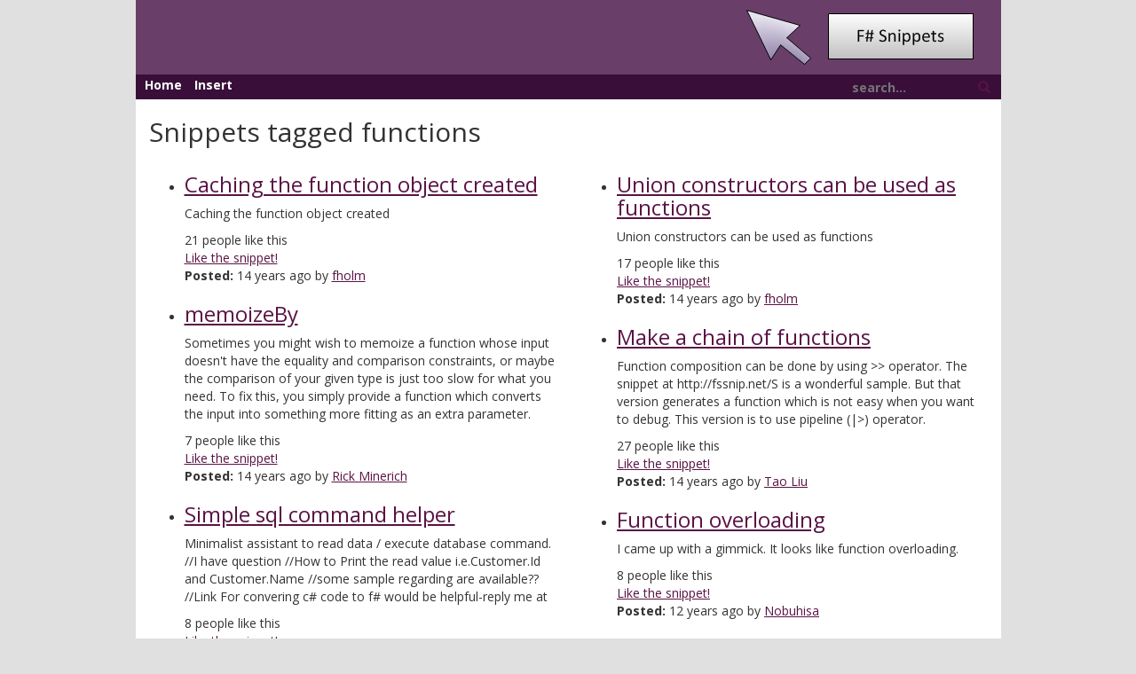

--- FILE ---
content_type: text/html
request_url: https://www.fssnip.net/tags/functions
body_size: 3191
content:
<!DOCTYPE html>
<html>

<head>
    <meta charset="utf-8" />
    <meta name="viewport" content="width=device-width" />
    
  <title>Tagged functions | F# Snippets</title>

    <!--Style Sheets always on top - Vendor-->
    <link href="/lib/bootstrap.min.css" rel="stylesheet"> <!--As it is tought to find fallback for css. It is loaded from local only-->
    <!--Standard page design-->
    <link href="/content/style.css" rel="stylesheet" />
    <link href="/content/snippets.css" rel="stylesheet" />
    <link href="/lib/chosen.css" rel="stylesheet">
    <link href="/favicon.ico" rel="icon" />

    <!-- Rss Feed -->
    <link rel="alternate" type="application/rss+xml" title="Recent F# snippets" href="/rss" />
</head>

<body>
    <div class="container">
        <div class="row">
            <div class="col-lg-1"></div>
            <div id="heading" class="col-md-12 col-lg-10">
                <img src="/img/fswebsnippets.png" />
            </div>
            <div class="col-lg-1"></div>
        </div>
        <div class="row">
            <div class="col-lg-1"></div>
            <div id="links" class="col-md-12 col-lg-10">
                <a href="/">Home</a>
                <a href="/pages/insert">Insert</a>
                <div id="search">
                    <form id="searchForm">
                        <input type="text" name="query" id="searchbox" placeholder="search..." />
                        <a id="searchbutton"><span class="glyphicon glyphicon-search"></span></a>
                    </form>
                </div>
            </div>
            <div class="col-lg-1"></div>
        </div>
        <div class="row">
            <div class="col-lg-1"></div>
            <div class="container main content col-md-12 col-lg-10">
                
<div class="row">
  <div class="col-md-12"><h2>Snippets tagged functions</h2></div>
</div>


<script src="/content/dist/likes.min.js"></script>


<div class="row">
  <div class="content col-md-6">
    <ul>
      
        
        
           <li>
  <h3><a href="/2O/title/Caching-the-function-object-created">Caching the function object created</a></h3>
  <p>Caching the function object created</p>
  <span class="likeCount">21</span> people like this<br />
  <a href="javascript:;" class="likeLink" data-snippetid="2O">Like the snippet!</a>
  <p><strong>Posted:</strong> 14 years ago by 
  <a href="/authors/fholm">fholm</a>
</li>

        
      
        
        
      
        
        
           <li>
  <h3><a href="/63/title/memoizeBy">memoizeBy</a></h3>
  <p>Sometimes you might wish to memoize a function whose input doesn't have the equality and comparison constraints, or maybe the comparison of your given type is just too slow for what you need. To fix this, you simply provide a function which converts the input into something more fitting as an extra parameter. </p>
  <span class="likeCount">7</span> people like this<br />
  <a href="javascript:;" class="likeLink" data-snippetid="63">Like the snippet!</a>
  <p><strong>Posted:</strong> 14 years ago by 
  <a href="/authors/Rick+Minerich">Rick Minerich</a>
</li>

        
      
        
        
      
        
        
           <li>
  <h3><a href="/ac/title/Simple-sql-command-helper">Simple sql command helper</a></h3>
  <p>Minimalist assistant to read data / execute database command.

 //I have question 
 //How to Print the read value i.e.Customer.Id and Customer.Name
 //some sample regarding are available??
 //Link For convering c# code to f# would be helpful-reply me at </p>
  <span class="likeCount">8</span> people like this<br />
  <a href="javascript:;" class="likeLink" data-snippetid="ac">Like the snippet!</a>
  <p><strong>Posted:</strong> 13 years ago by 
  <a href="/authors/S.+Kasperovich">S. Kasperovich</a>
</li>

        
      
        
        
      
        
        
           <li>
  <h3><a href="/mX/title/FizzBuzz-in-F-by-Embedding-a-DomainSpecific-Language">FizzBuzz in F# by Embedding a Domain-Specific Language</a></h3>
  <p>This is a translation to F# of the Haskell code in the article 
"FizzBuzz in Haskell by Embedding a Domain-Specific Language" by Maciej Piróg
The original article is located here: http://themonadreader.files.wordpress.com/2014/04/issue23.pdf
The idea is to help people familiar with F# but not with Haskell to follow the article.
</p>
  <span class="likeCount">1</span> people like this<br />
  <a href="javascript:;" class="likeLink" data-snippetid="mX">Like the snippet!</a>
  <p><strong>Posted:</strong> 11 years ago by 
  <a href="/authors/Cesar+Mendoza">Cesar Mendoza</a>
</li>

        
      
        
        
      
    </ul>
  </div>
  <div class="content col-md-6">
    <ul>
      
        
        
      
        
        
           <li>
  <h3><a href="/31/title/Union-constructors-can-be-used-as-functions">Union constructors can be used as functions</a></h3>
  <p>Union constructors can be used as functions</p>
  <span class="likeCount">17</span> people like this<br />
  <a href="javascript:;" class="likeLink" data-snippetid="31">Like the snippet!</a>
  <p><strong>Posted:</strong> 14 years ago by 
  <a href="/authors/fholm">fholm</a>
</li>

        
      
        
        
      
        
        
           <li>
  <h3><a href="/9m/title/Make-a-chain-of-functions">Make a chain of functions</a></h3>
  <p>Function composition can be done by using >> operator. The snippet at  http://fssnip.net/S is a wonderful sample. But that version generates a function which is not easy when you want to debug. This version is to use pipeline (|>) operator.</p>
  <span class="likeCount">27</span> people like this<br />
  <a href="javascript:;" class="likeLink" data-snippetid="9m">Like the snippet!</a>
  <p><strong>Posted:</strong> 14 years ago by 
  <a href="/authors/Tao+Liu">Tao Liu</a>
</li>

        
      
        
        
      
        
        
           <li>
  <h3><a href="/hs/title/Function-overloading">Function overloading</a></h3>
  <p>I came up with a gimmick.
It looks like function overloading.</p>
  <span class="likeCount">8</span> people like this<br />
  <a href="javascript:;" class="likeLink" data-snippetid="hs">Like the snippet!</a>
  <p><strong>Posted:</strong> 12 years ago by 
  <a href="/authors/Nobuhisa">Nobuhisa</a>
</li>

        
      
        
        
      
        
        
           <li>
  <h3><a href="/tq/title/Fun-with-Generic-Bit-Manipulation">Fun with Generic Bit Manipulation</a></h3>
  <p>Some generic functions that use bit manipulation. They work for all signed integer types and are faster than the standard functions min, max, abs and sign.
</p>
  <span class="likeCount">2</span> people like this<br />
  <a href="javascript:;" class="likeLink" data-snippetid="tq">Like the snippet!</a>
  <p><strong>Posted:</strong> 10 years ago by 
  <a href="/authors/Sami+Perttu">Sami Perttu</a>
</li>

        
      
    </ul>
  </div>
</div>



            </div>
            <div class="col-lg-1"></div>
        </div>
        <div class="row">
            <div class="col-lg-1"></div>
            <div class="col-lg-10 footer">
                <div class="row">
                    <div class="col-sm-4">
                        <p>
                            This web site is created using <a href="http://www.fsharp.org">F#</a> and <a href="http://suave.io/">Suave</a>                            web server. It is hosted on
                            <a href="http://www.hanselman.com/blog/RunningSuaveioAndFWithFAKEInAzureWebAppsWithGitAndTheDeployButton.aspx">Azure</a>                            and the source code is on <a href="https://github.com/tpetricek/FsSnip.Website">GitHub</a>. Contributions
                            are welcome!
                        </p>
                    </div>
                    <div class="col-sm-4">
                        <p>The first version of <a href="http://www.fssnip.net">fssnip.net</a> has been created by
                            <a href="https://twitter.com/tomaspetricek">@tomaspetricek</a> back <a href="http://tomasp.net/blog/fssnip-website.aspx/">in 2010</a>.
                            This web site is a new, open-source and contribution-friendly version.
                        </p>
                    </div>
                    <div class="col-sm-4">
                        <ul>
                            <li>Check out the <a href="https://github.com/tpetricek/FsSnip.Website">source code</a> and contribute!</li>
                            <li>See the list of <a href="https://github.com/tpetricek/FsSnip.Website/issues">issues and suggestions</a></li>
                            <li>The syntax highlighting uses <a href="https://fsprojects.github.io/FSharp.Formatting/">F# Formatting</a></li>
                        </ul>
                    </div>
                </div>
            </div>
            <div class="col-lg-1"></div>
        </div>
    </div>

    <!--All js at bottom of page so it will not block page loading-->
    <div>
    <script>
      (function(i,s,o,g,r,a,m){i['GoogleAnalyticsObject']=r;i[r]=i[r]||function(){
      (i[r].q=i[r].q||[]).push(arguments)},i[r].l=1*new Date();a=s.createElement(o),
      m=s.getElementsByTagName(o)[0];a.async=1;a.src=g;m.parentNode.insertBefore(a,m)
      })(window,document,'script','//www.google-analytics.com/analytics.js','ga');

      ga('create', 'UA-1561220-4', 'auto');
      ga('send', 'pageview');

    </script>
    <script src="https://www.google.com/recaptcha/api.js"></script>
    <script src="https://ajax.googleapis.com/ajax/libs/jquery/2.2.0/jquery.min.js"></script>
    <script>
        window.jQuery || document.write('<script src="/lib/jquery-2.2.0.min.js"><\/script>')
    </script>
    <script src="https://maxcdn.bootstrapcdn.com/bootstrap/3.3.6/js/bootstrap.min.js" integrity="sha384-0mSbJDEHialfmuBBQP6A4Qrprq5OVfW37PRR3j5ELqxss1yVqOtnepnHVP9aJ7xS" crossorigin="anonymous"></script>
    <script>
        if ((typeof $().emulateTransitionEnd == 'function') === false) {
            document.write('<script src="/lib/bootstrap.min.js"><\/script>');
        }
    </script>
    <script src="/lib/chosen.jquery.min.js"></script>

    <!-- Standard page design and scripts -->
    <script src="/content/dist/tips.min.js"></script>
    <script src="/content/dist/search.min.js"></script>
     
    </div>
</body>

</html>
